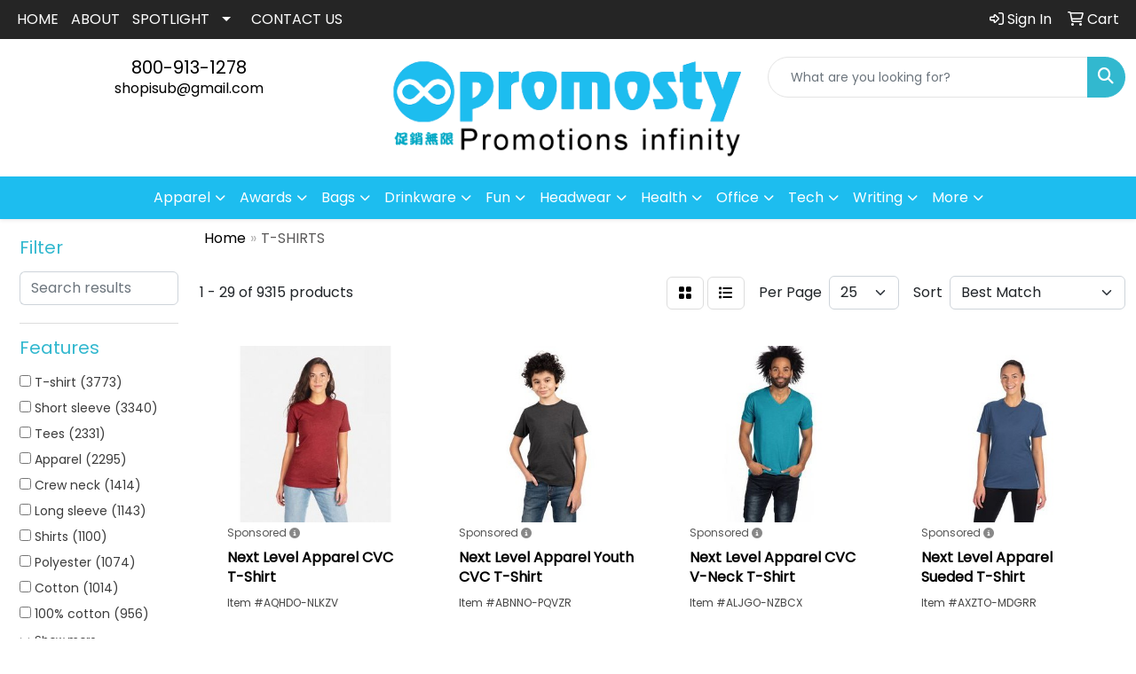

--- FILE ---
content_type: text/html
request_url: https://www.promosty.com/ws/ws.dll/StartSrch?UID=257721&WENavID=18806629
body_size: 14475
content:
<!DOCTYPE html>
<html lang="en"><head>
<meta charset="utf-8">
<meta http-equiv="X-UA-Compatible" content="IE=edge">
<meta name="viewport" content="width=device-width, initial-scale=1">
<!-- The above 3 meta tags *must* come first in the head; any other head content must come *after* these tags -->


<link href="/distsite/styles/8/css/bootstrap.min.css" rel="stylesheet" />
<link href="https://fonts.googleapis.com/css?family=Open+Sans:400,600|Oswald:400,600" rel="stylesheet">
<link href="/distsite/styles/8/css/owl.carousel.min.css" rel="stylesheet">
<link href="/distsite/styles/8/css/nouislider.css" rel="stylesheet">
<!--<link href="/distsite/styles/8/css/menu.css" rel="stylesheet"/>-->
<link href="/distsite/styles/8/css/flexslider.css" rel="stylesheet">
<link href="/distsite/styles/8/css/all.min.css" rel="stylesheet">
<link href="/distsite/styles/8/css/slick/slick.css" rel="stylesheet"/>
<link href="/distsite/styles/8/css/lightbox/lightbox.css" rel="stylesheet"  />
<link href="/distsite/styles/8/css/yamm.css" rel="stylesheet" />
<!-- Custom styles for this theme -->
<link href="/we/we.dll/StyleSheet?UN=257721&Type=WETheme&TS=C45379.5426851852" rel="stylesheet">
<!-- Custom styles for this theme -->
<link href="/we/we.dll/StyleSheet?UN=257721&Type=WETheme-PS&TS=C45379.5426851852" rel="stylesheet">


<!-- HTML5 shim and Respond.js for IE8 support of HTML5 elements and media queries -->
<!--[if lt IE 9]>
      <script src="https://oss.maxcdn.com/html5shiv/3.7.3/html5shiv.min.js"></script>
      <script src="https://oss.maxcdn.com/respond/1.4.2/respond.min.js"></script>
    <![endif]-->

</head>

<body style="background:#fff;">


  <!-- Slide-Out Menu -->
  <div id="filter-menu" class="filter-menu">
    <button id="close-menu" class="btn-close"></button>
    <div class="menu-content">
      
<aside class="filter-sidebar">



<div class="filter-section first">
	<h2>Filter</h2>
	 <div class="input-group mb-3">
	 <input type="text" style="border-right:0;" placeholder="Search results" class="form-control text-search-within-results" name="SearchWithinResults" value="" maxlength="100" onkeyup="HandleTextFilter(event);">
	  <label class="input-group-text" style="background-color:#fff;"><a  style="display:none;" href="javascript:void(0);" class="remove-filter" data-toggle="tooltip" title="Clear" onclick="ClearTextFilter();"><i class="far fa-times" aria-hidden="true"></i> <span class="fa-sr-only">x</span></a></label>
	</div>
</div>

<a href="javascript:void(0);" class="clear-filters"  style="display:none;" onclick="ClearDrillDown();">Clear all filters</a>

<div class="filter-section"  style="display:none;">
	<h2>Categories</h2>

	<div class="filter-list">

	 

		<!-- wrapper for more filters -->
        <div class="show-filter">

		</div><!-- showfilters -->

	</div>

		<a href="#" class="show-more"  style="display:none;" >Show more</a>
</div>


<div class="filter-section" >
	<h2>Features</h2>

		<div class="filter-list">

	  		<div class="checkbox"><label><input class="filtercheckbox" type="checkbox" name="2|T-shirt" ><span> T-shirt (3773)</span></label></div><div class="checkbox"><label><input class="filtercheckbox" type="checkbox" name="2|Short sleeve" ><span> Short sleeve (3340)</span></label></div><div class="checkbox"><label><input class="filtercheckbox" type="checkbox" name="2|Tees" ><span> Tees (2331)</span></label></div><div class="checkbox"><label><input class="filtercheckbox" type="checkbox" name="2|Apparel" ><span> Apparel (2295)</span></label></div><div class="checkbox"><label><input class="filtercheckbox" type="checkbox" name="2|Crew neck" ><span> Crew neck (1414)</span></label></div><div class="checkbox"><label><input class="filtercheckbox" type="checkbox" name="2|Long sleeve" ><span> Long sleeve (1143)</span></label></div><div class="checkbox"><label><input class="filtercheckbox" type="checkbox" name="2|Shirts" ><span> Shirts (1100)</span></label></div><div class="checkbox"><label><input class="filtercheckbox" type="checkbox" name="2|Polyester" ><span> Polyester (1074)</span></label></div><div class="checkbox"><label><input class="filtercheckbox" type="checkbox" name="2|Cotton" ><span> Cotton (1014)</span></label></div><div class="checkbox"><label><input class="filtercheckbox" type="checkbox" name="2|100% cotton" ><span> 100% cotton (956)</span></label></div><div class="show-filter"><div class="checkbox"><label><input class="filtercheckbox" type="checkbox" name="2|Attire" ><span> Attire (904)</span></label></div><div class="checkbox"><label><input class="filtercheckbox" type="checkbox" name="2|Blank" ><span> Blank (876)</span></label></div><div class="checkbox"><label><input class="filtercheckbox" type="checkbox" name="2|Unisex" ><span> Unisex (870)</span></label></div><div class="checkbox"><label><input class="filtercheckbox" type="checkbox" name="2|T shirts" ><span> T shirts (769)</span></label></div><div class="checkbox"><label><input class="filtercheckbox" type="checkbox" name="2|Breathable" ><span> Breathable (762)</span></label></div><div class="checkbox"><label><input class="filtercheckbox" type="checkbox" name="2|Adult" ><span> Adult (713)</span></label></div><div class="checkbox"><label><input class="filtercheckbox" type="checkbox" name="2|Clothing" ><span> Clothing (672)</span></label></div><div class="checkbox"><label><input class="filtercheckbox" type="checkbox" name="2|Moisture wicking" ><span> Moisture wicking (647)</span></label></div><div class="checkbox"><label><input class="filtercheckbox" type="checkbox" name="2|Men" ><span> Men (646)</span></label></div><div class="checkbox"><label><input class="filtercheckbox" type="checkbox" name="2|Color" ><span> Color (636)</span></label></div><div class="checkbox"><label><input class="filtercheckbox" type="checkbox" name="2|Clothes" ><span> Clothes (600)</span></label></div><div class="checkbox"><label><input class="filtercheckbox" type="checkbox" name="2|Custom" ><span> Custom (588)</span></label></div><div class="checkbox"><label><input class="filtercheckbox" type="checkbox" name="2|Sports" ><span> Sports (533)</span></label></div><div class="checkbox"><label><input class="filtercheckbox" type="checkbox" name="2|Lightweight" ><span> Lightweight (532)</span></label></div><div class="checkbox"><label><input class="filtercheckbox" type="checkbox" name="2|Tear away label" ><span> Tear away label (499)</span></label></div><div class="checkbox"><label><input class="filtercheckbox" type="checkbox" name="2|Performance" ><span> Performance (484)</span></label></div><div class="checkbox"><label><input class="filtercheckbox" type="checkbox" name="2|Conference" ><span> Conference (483)</span></label></div><div class="checkbox"><label><input class="filtercheckbox" type="checkbox" name="2|Women" ><span> Women (468)</span></label></div><div class="checkbox"><label><input class="filtercheckbox" type="checkbox" name="2|Jersey" ><span> Jersey (459)</span></label></div><div class="checkbox"><label><input class="filtercheckbox" type="checkbox" name="2|Large" ><span> Large (444)</span></label></div><div class="checkbox"><label><input class="filtercheckbox" type="checkbox" name="2|Soft" ><span> Soft (435)</span></label></div><div class="checkbox"><label><input class="filtercheckbox" type="checkbox" name="2|Casual" ><span> Casual (431)</span></label></div><div class="checkbox"><label><input class="filtercheckbox" type="checkbox" name="2|Medium" ><span> Medium (419)</span></label></div><div class="checkbox"><label><input class="filtercheckbox" type="checkbox" name="2|Round neck" ><span> Round neck (414)</span></label></div><div class="checkbox"><label><input class="filtercheckbox" type="checkbox" name="2|Crewneck" ><span> Crewneck (408)</span></label></div><div class="checkbox"><label><input class="filtercheckbox" type="checkbox" name="2|Garment" ><span> Garment (401)</span></label></div><div class="checkbox"><label><input class="filtercheckbox" type="checkbox" name="2|Top" ><span> Top (397)</span></label></div><div class="checkbox"><label><input class="filtercheckbox" type="checkbox" name="2|Small" ><span> Small (395)</span></label></div><div class="checkbox"><label><input class="filtercheckbox" type="checkbox" name="2|X-large" ><span> X-large (380)</span></label></div><div class="checkbox"><label><input class="filtercheckbox" type="checkbox" name="2|Business" ><span> Business (377)</span></label></div><div class="checkbox"><label><input class="filtercheckbox" type="checkbox" name="2|2xl" ><span> 2xl (374)</span></label></div><div class="checkbox"><label><input class="filtercheckbox" type="checkbox" name="2|Durable" ><span> Durable (356)</span></label></div><div class="checkbox"><label><input class="filtercheckbox" type="checkbox" name="2|Athletic" ><span> Athletic (334)</span></label></div><div class="checkbox"><label><input class="filtercheckbox" type="checkbox" name="2|Convention" ><span> Convention (329)</span></label></div><div class="checkbox"><label><input class="filtercheckbox" type="checkbox" name="2|Wearable" ><span> Wearable (324)</span></label></div><div class="checkbox"><label><input class="filtercheckbox" type="checkbox" name="2|100% polyester" ><span> 100% polyester (320)</span></label></div><div class="checkbox"><label><input class="filtercheckbox" type="checkbox" name="2|Businesses" ><span> Businesses (319)</span></label></div><div class="checkbox"><label><input class="filtercheckbox" type="checkbox" name="2|Comfortable" ><span> Comfortable (314)</span></label></div><div class="checkbox"><label><input class="filtercheckbox" type="checkbox" name="2|Sportswear" ><span> Sportswear (310)</span></label></div><div class="checkbox"><label><input class="filtercheckbox" type="checkbox" name="2|Activewear" ><span> Activewear (303)</span></label></div></div>

			<!-- wrapper for more filters -->
			<div class="show-filter">

			</div><!-- showfilters -->
 		</div>
		<a href="#" class="show-more"  >Show more</a>


</div>


<div class="filter-section" >
	<h2>Colors</h2>

		<div class="filter-list">

		  	<div class="checkbox"><label><input class="filtercheckbox" type="checkbox" name="1|Black" ><span> Black (4475)</span></label></div><div class="checkbox"><label><input class="filtercheckbox" type="checkbox" name="1|White" ><span> White (4456)</span></label></div><div class="checkbox"><label><input class="filtercheckbox" type="checkbox" name="1|Red" ><span> Red (2675)</span></label></div><div class="checkbox"><label><input class="filtercheckbox" type="checkbox" name="1|Navy blue" ><span> Navy blue (2052)</span></label></div><div class="checkbox"><label><input class="filtercheckbox" type="checkbox" name="1|Orange" ><span> Orange (1890)</span></label></div><div class="checkbox"><label><input class="filtercheckbox" type="checkbox" name="1|Various" ><span> Various (1663)</span></label></div><div class="checkbox"><label><input class="filtercheckbox" type="checkbox" name="1|Purple" ><span> Purple (1624)</span></label></div><div class="checkbox"><label><input class="filtercheckbox" type="checkbox" name="1|Royal blue" ><span> Royal blue (1451)</span></label></div><div class="checkbox"><label><input class="filtercheckbox" type="checkbox" name="1|Light blue" ><span> Light blue (1263)</span></label></div><div class="checkbox"><label><input class="filtercheckbox" type="checkbox" name="1|Yellow" ><span> Yellow (1148)</span></label></div><div class="show-filter"><div class="checkbox"><label><input class="filtercheckbox" type="checkbox" name="1|Gold" ><span> Gold (1055)</span></label></div><div class="checkbox"><label><input class="filtercheckbox" type="checkbox" name="1|Gray" ><span> Gray (1046)</span></label></div><div class="checkbox"><label><input class="filtercheckbox" type="checkbox" name="1|Blue" ><span> Blue (1000)</span></label></div><div class="checkbox"><label><input class="filtercheckbox" type="checkbox" name="1|Green" ><span> Green (959)</span></label></div><div class="checkbox"><label><input class="filtercheckbox" type="checkbox" name="1|Pink" ><span> Pink (932)</span></label></div><div class="checkbox"><label><input class="filtercheckbox" type="checkbox" name="1|Kelly green" ><span> Kelly green (884)</span></label></div><div class="checkbox"><label><input class="filtercheckbox" type="checkbox" name="1|Charcoal gray" ><span> Charcoal gray (832)</span></label></div><div class="checkbox"><label><input class="filtercheckbox" type="checkbox" name="1|Navy" ><span> Navy (810)</span></label></div><div class="checkbox"><label><input class="filtercheckbox" type="checkbox" name="1|Forest green" ><span> Forest green (784)</span></label></div><div class="checkbox"><label><input class="filtercheckbox" type="checkbox" name="1|Safety orange" ><span> Safety orange (668)</span></label></div><div class="checkbox"><label><input class="filtercheckbox" type="checkbox" name="1|Maroon red" ><span> Maroon red (652)</span></label></div><div class="checkbox"><label><input class="filtercheckbox" type="checkbox" name="1|Safety green" ><span> Safety green (634)</span></label></div><div class="checkbox"><label><input class="filtercheckbox" type="checkbox" name="1|Royal" ><span> Royal (628)</span></label></div><div class="checkbox"><label><input class="filtercheckbox" type="checkbox" name="1|Carolina blue" ><span> Carolina blue (608)</span></label></div><div class="checkbox"><label><input class="filtercheckbox" type="checkbox" name="1|Silver" ><span> Silver (591)</span></label></div><div class="checkbox"><label><input class="filtercheckbox" type="checkbox" name="1|Ash gray" ><span> Ash gray (561)</span></label></div><div class="checkbox"><label><input class="filtercheckbox" type="checkbox" name="1|Lime green" ><span> Lime green (540)</span></label></div><div class="checkbox"><label><input class="filtercheckbox" type="checkbox" name="1|Heather gray" ><span> Heather gray (513)</span></label></div><div class="checkbox"><label><input class="filtercheckbox" type="checkbox" name="1|Military green" ><span> Military green (512)</span></label></div><div class="checkbox"><label><input class="filtercheckbox" type="checkbox" name="1|Sport gray" ><span> Sport gray (507)</span></label></div><div class="checkbox"><label><input class="filtercheckbox" type="checkbox" name="1|Dark heather gray" ><span> Dark heather gray (487)</span></label></div><div class="checkbox"><label><input class="filtercheckbox" type="checkbox" name="1|Dark green" ><span> Dark green (462)</span></label></div><div class="checkbox"><label><input class="filtercheckbox" type="checkbox" name="1|Brown" ><span> Brown (423)</span></label></div><div class="checkbox"><label><input class="filtercheckbox" type="checkbox" name="1|Light pink" ><span> Light pink (405)</span></label></div><div class="checkbox"><label><input class="filtercheckbox" type="checkbox" name="1|Cardinal red" ><span> Cardinal red (404)</span></label></div><div class="checkbox"><label><input class="filtercheckbox" type="checkbox" name="1|Sand beige" ><span> Sand beige (388)</span></label></div><div class="checkbox"><label><input class="filtercheckbox" type="checkbox" name="1|Charcoal" ><span> Charcoal (378)</span></label></div><div class="checkbox"><label><input class="filtercheckbox" type="checkbox" name="1|Heather red" ><span> Heather red (373)</span></label></div><div class="checkbox"><label><input class="filtercheckbox" type="checkbox" name="1|Neon green" ><span> Neon green (358)</span></label></div><div class="checkbox"><label><input class="filtercheckbox" type="checkbox" name="1|Black heather" ><span> Black heather (353)</span></label></div><div class="checkbox"><label><input class="filtercheckbox" type="checkbox" name="1|Jet black" ><span> Jet black (339)</span></label></div><div class="checkbox"><label><input class="filtercheckbox" type="checkbox" name="1|Sapphire blue" ><span> Sapphire blue (326)</span></label></div><div class="checkbox"><label><input class="filtercheckbox" type="checkbox" name="1|Neon pink" ><span> Neon pink (315)</span></label></div><div class="checkbox"><label><input class="filtercheckbox" type="checkbox" name="1|Irish green" ><span> Irish green (310)</span></label></div><div class="checkbox"><label><input class="filtercheckbox" type="checkbox" name="1|Mint green" ><span> Mint green (301)</span></label></div><div class="checkbox"><label><input class="filtercheckbox" type="checkbox" name="1|Aquatic blue" ><span> Aquatic blue (298)</span></label></div><div class="checkbox"><label><input class="filtercheckbox" type="checkbox" name="1|Dark chocolate brown" ><span> Dark chocolate brown (294)</span></label></div><div class="checkbox"><label><input class="filtercheckbox" type="checkbox" name="1|Neon yellow" ><span> Neon yellow (286)</span></label></div><div class="checkbox"><label><input class="filtercheckbox" type="checkbox" name="1|Teal" ><span> Teal (286)</span></label></div><div class="checkbox"><label><input class="filtercheckbox" type="checkbox" name="1|Lime" ><span> Lime (275)</span></label></div></div>


			<!-- wrapper for more filters -->
			<div class="show-filter">

			</div><!-- showfilters -->

		  </div>

		<a href="#" class="show-more"  >Show more</a>
</div>


<div class="filter-section"  >
	<h2>Price Range</h2>
	<div class="filter-price-wrap">
		<div class="filter-price-inner">
			<div class="input-group">
				<span class="input-group-text input-group-text-white">$</span>
				<input type="text" class="form-control form-control-sm filter-min-prices" name="min-prices" value="" placeholder="Min" onkeyup="HandlePriceFilter(event);">
			</div>
			<div class="input-group">
				<span class="input-group-text input-group-text-white">$</span>
				<input type="text" class="form-control form-control-sm filter-max-prices" name="max-prices" value="" placeholder="Max" onkeyup="HandlePriceFilter(event);">
			</div>
		</div>
		<a href="javascript:void(0)" onclick="SetPriceFilter();" ><i class="fa-solid fa-chevron-right"></i></a>
	</div>
</div>

<div class="filter-section"   >
	<h2>Quantity</h2>
	<div class="filter-price-wrap mb-2">
		<input type="text" class="form-control form-control-sm filter-quantity" value="" placeholder="Qty" onkeyup="HandleQuantityFilter(event);">
		<a href="javascript:void(0)" onclick="SetQuantityFilter();"><i class="fa-solid fa-chevron-right"></i></a>
	</div>
</div>




	</aside>

    </div>
</div>




	<div class="container-fluid">
		<div class="row">

			<div class="col-md-3 col-lg-2">
        <div class="d-none d-md-block">
          <div id="desktop-filter">
            
<aside class="filter-sidebar">



<div class="filter-section first">
	<h2>Filter</h2>
	 <div class="input-group mb-3">
	 <input type="text" style="border-right:0;" placeholder="Search results" class="form-control text-search-within-results" name="SearchWithinResults" value="" maxlength="100" onkeyup="HandleTextFilter(event);">
	  <label class="input-group-text" style="background-color:#fff;"><a  style="display:none;" href="javascript:void(0);" class="remove-filter" data-toggle="tooltip" title="Clear" onclick="ClearTextFilter();"><i class="far fa-times" aria-hidden="true"></i> <span class="fa-sr-only">x</span></a></label>
	</div>
</div>

<a href="javascript:void(0);" class="clear-filters"  style="display:none;" onclick="ClearDrillDown();">Clear all filters</a>

<div class="filter-section"  style="display:none;">
	<h2>Categories</h2>

	<div class="filter-list">

	 

		<!-- wrapper for more filters -->
        <div class="show-filter">

		</div><!-- showfilters -->

	</div>

		<a href="#" class="show-more"  style="display:none;" >Show more</a>
</div>


<div class="filter-section" >
	<h2>Features</h2>

		<div class="filter-list">

	  		<div class="checkbox"><label><input class="filtercheckbox" type="checkbox" name="2|T-shirt" ><span> T-shirt (3773)</span></label></div><div class="checkbox"><label><input class="filtercheckbox" type="checkbox" name="2|Short sleeve" ><span> Short sleeve (3340)</span></label></div><div class="checkbox"><label><input class="filtercheckbox" type="checkbox" name="2|Tees" ><span> Tees (2331)</span></label></div><div class="checkbox"><label><input class="filtercheckbox" type="checkbox" name="2|Apparel" ><span> Apparel (2295)</span></label></div><div class="checkbox"><label><input class="filtercheckbox" type="checkbox" name="2|Crew neck" ><span> Crew neck (1414)</span></label></div><div class="checkbox"><label><input class="filtercheckbox" type="checkbox" name="2|Long sleeve" ><span> Long sleeve (1143)</span></label></div><div class="checkbox"><label><input class="filtercheckbox" type="checkbox" name="2|Shirts" ><span> Shirts (1100)</span></label></div><div class="checkbox"><label><input class="filtercheckbox" type="checkbox" name="2|Polyester" ><span> Polyester (1074)</span></label></div><div class="checkbox"><label><input class="filtercheckbox" type="checkbox" name="2|Cotton" ><span> Cotton (1014)</span></label></div><div class="checkbox"><label><input class="filtercheckbox" type="checkbox" name="2|100% cotton" ><span> 100% cotton (956)</span></label></div><div class="show-filter"><div class="checkbox"><label><input class="filtercheckbox" type="checkbox" name="2|Attire" ><span> Attire (904)</span></label></div><div class="checkbox"><label><input class="filtercheckbox" type="checkbox" name="2|Blank" ><span> Blank (876)</span></label></div><div class="checkbox"><label><input class="filtercheckbox" type="checkbox" name="2|Unisex" ><span> Unisex (870)</span></label></div><div class="checkbox"><label><input class="filtercheckbox" type="checkbox" name="2|T shirts" ><span> T shirts (769)</span></label></div><div class="checkbox"><label><input class="filtercheckbox" type="checkbox" name="2|Breathable" ><span> Breathable (762)</span></label></div><div class="checkbox"><label><input class="filtercheckbox" type="checkbox" name="2|Adult" ><span> Adult (713)</span></label></div><div class="checkbox"><label><input class="filtercheckbox" type="checkbox" name="2|Clothing" ><span> Clothing (672)</span></label></div><div class="checkbox"><label><input class="filtercheckbox" type="checkbox" name="2|Moisture wicking" ><span> Moisture wicking (647)</span></label></div><div class="checkbox"><label><input class="filtercheckbox" type="checkbox" name="2|Men" ><span> Men (646)</span></label></div><div class="checkbox"><label><input class="filtercheckbox" type="checkbox" name="2|Color" ><span> Color (636)</span></label></div><div class="checkbox"><label><input class="filtercheckbox" type="checkbox" name="2|Clothes" ><span> Clothes (600)</span></label></div><div class="checkbox"><label><input class="filtercheckbox" type="checkbox" name="2|Custom" ><span> Custom (588)</span></label></div><div class="checkbox"><label><input class="filtercheckbox" type="checkbox" name="2|Sports" ><span> Sports (533)</span></label></div><div class="checkbox"><label><input class="filtercheckbox" type="checkbox" name="2|Lightweight" ><span> Lightweight (532)</span></label></div><div class="checkbox"><label><input class="filtercheckbox" type="checkbox" name="2|Tear away label" ><span> Tear away label (499)</span></label></div><div class="checkbox"><label><input class="filtercheckbox" type="checkbox" name="2|Performance" ><span> Performance (484)</span></label></div><div class="checkbox"><label><input class="filtercheckbox" type="checkbox" name="2|Conference" ><span> Conference (483)</span></label></div><div class="checkbox"><label><input class="filtercheckbox" type="checkbox" name="2|Women" ><span> Women (468)</span></label></div><div class="checkbox"><label><input class="filtercheckbox" type="checkbox" name="2|Jersey" ><span> Jersey (459)</span></label></div><div class="checkbox"><label><input class="filtercheckbox" type="checkbox" name="2|Large" ><span> Large (444)</span></label></div><div class="checkbox"><label><input class="filtercheckbox" type="checkbox" name="2|Soft" ><span> Soft (435)</span></label></div><div class="checkbox"><label><input class="filtercheckbox" type="checkbox" name="2|Casual" ><span> Casual (431)</span></label></div><div class="checkbox"><label><input class="filtercheckbox" type="checkbox" name="2|Medium" ><span> Medium (419)</span></label></div><div class="checkbox"><label><input class="filtercheckbox" type="checkbox" name="2|Round neck" ><span> Round neck (414)</span></label></div><div class="checkbox"><label><input class="filtercheckbox" type="checkbox" name="2|Crewneck" ><span> Crewneck (408)</span></label></div><div class="checkbox"><label><input class="filtercheckbox" type="checkbox" name="2|Garment" ><span> Garment (401)</span></label></div><div class="checkbox"><label><input class="filtercheckbox" type="checkbox" name="2|Top" ><span> Top (397)</span></label></div><div class="checkbox"><label><input class="filtercheckbox" type="checkbox" name="2|Small" ><span> Small (395)</span></label></div><div class="checkbox"><label><input class="filtercheckbox" type="checkbox" name="2|X-large" ><span> X-large (380)</span></label></div><div class="checkbox"><label><input class="filtercheckbox" type="checkbox" name="2|Business" ><span> Business (377)</span></label></div><div class="checkbox"><label><input class="filtercheckbox" type="checkbox" name="2|2xl" ><span> 2xl (374)</span></label></div><div class="checkbox"><label><input class="filtercheckbox" type="checkbox" name="2|Durable" ><span> Durable (356)</span></label></div><div class="checkbox"><label><input class="filtercheckbox" type="checkbox" name="2|Athletic" ><span> Athletic (334)</span></label></div><div class="checkbox"><label><input class="filtercheckbox" type="checkbox" name="2|Convention" ><span> Convention (329)</span></label></div><div class="checkbox"><label><input class="filtercheckbox" type="checkbox" name="2|Wearable" ><span> Wearable (324)</span></label></div><div class="checkbox"><label><input class="filtercheckbox" type="checkbox" name="2|100% polyester" ><span> 100% polyester (320)</span></label></div><div class="checkbox"><label><input class="filtercheckbox" type="checkbox" name="2|Businesses" ><span> Businesses (319)</span></label></div><div class="checkbox"><label><input class="filtercheckbox" type="checkbox" name="2|Comfortable" ><span> Comfortable (314)</span></label></div><div class="checkbox"><label><input class="filtercheckbox" type="checkbox" name="2|Sportswear" ><span> Sportswear (310)</span></label></div><div class="checkbox"><label><input class="filtercheckbox" type="checkbox" name="2|Activewear" ><span> Activewear (303)</span></label></div></div>

			<!-- wrapper for more filters -->
			<div class="show-filter">

			</div><!-- showfilters -->
 		</div>
		<a href="#" class="show-more"  >Show more</a>


</div>


<div class="filter-section" >
	<h2>Colors</h2>

		<div class="filter-list">

		  	<div class="checkbox"><label><input class="filtercheckbox" type="checkbox" name="1|Black" ><span> Black (4475)</span></label></div><div class="checkbox"><label><input class="filtercheckbox" type="checkbox" name="1|White" ><span> White (4456)</span></label></div><div class="checkbox"><label><input class="filtercheckbox" type="checkbox" name="1|Red" ><span> Red (2675)</span></label></div><div class="checkbox"><label><input class="filtercheckbox" type="checkbox" name="1|Navy blue" ><span> Navy blue (2052)</span></label></div><div class="checkbox"><label><input class="filtercheckbox" type="checkbox" name="1|Orange" ><span> Orange (1890)</span></label></div><div class="checkbox"><label><input class="filtercheckbox" type="checkbox" name="1|Various" ><span> Various (1663)</span></label></div><div class="checkbox"><label><input class="filtercheckbox" type="checkbox" name="1|Purple" ><span> Purple (1624)</span></label></div><div class="checkbox"><label><input class="filtercheckbox" type="checkbox" name="1|Royal blue" ><span> Royal blue (1451)</span></label></div><div class="checkbox"><label><input class="filtercheckbox" type="checkbox" name="1|Light blue" ><span> Light blue (1263)</span></label></div><div class="checkbox"><label><input class="filtercheckbox" type="checkbox" name="1|Yellow" ><span> Yellow (1148)</span></label></div><div class="show-filter"><div class="checkbox"><label><input class="filtercheckbox" type="checkbox" name="1|Gold" ><span> Gold (1055)</span></label></div><div class="checkbox"><label><input class="filtercheckbox" type="checkbox" name="1|Gray" ><span> Gray (1046)</span></label></div><div class="checkbox"><label><input class="filtercheckbox" type="checkbox" name="1|Blue" ><span> Blue (1000)</span></label></div><div class="checkbox"><label><input class="filtercheckbox" type="checkbox" name="1|Green" ><span> Green (959)</span></label></div><div class="checkbox"><label><input class="filtercheckbox" type="checkbox" name="1|Pink" ><span> Pink (932)</span></label></div><div class="checkbox"><label><input class="filtercheckbox" type="checkbox" name="1|Kelly green" ><span> Kelly green (884)</span></label></div><div class="checkbox"><label><input class="filtercheckbox" type="checkbox" name="1|Charcoal gray" ><span> Charcoal gray (832)</span></label></div><div class="checkbox"><label><input class="filtercheckbox" type="checkbox" name="1|Navy" ><span> Navy (810)</span></label></div><div class="checkbox"><label><input class="filtercheckbox" type="checkbox" name="1|Forest green" ><span> Forest green (784)</span></label></div><div class="checkbox"><label><input class="filtercheckbox" type="checkbox" name="1|Safety orange" ><span> Safety orange (668)</span></label></div><div class="checkbox"><label><input class="filtercheckbox" type="checkbox" name="1|Maroon red" ><span> Maroon red (652)</span></label></div><div class="checkbox"><label><input class="filtercheckbox" type="checkbox" name="1|Safety green" ><span> Safety green (634)</span></label></div><div class="checkbox"><label><input class="filtercheckbox" type="checkbox" name="1|Royal" ><span> Royal (628)</span></label></div><div class="checkbox"><label><input class="filtercheckbox" type="checkbox" name="1|Carolina blue" ><span> Carolina blue (608)</span></label></div><div class="checkbox"><label><input class="filtercheckbox" type="checkbox" name="1|Silver" ><span> Silver (591)</span></label></div><div class="checkbox"><label><input class="filtercheckbox" type="checkbox" name="1|Ash gray" ><span> Ash gray (561)</span></label></div><div class="checkbox"><label><input class="filtercheckbox" type="checkbox" name="1|Lime green" ><span> Lime green (540)</span></label></div><div class="checkbox"><label><input class="filtercheckbox" type="checkbox" name="1|Heather gray" ><span> Heather gray (513)</span></label></div><div class="checkbox"><label><input class="filtercheckbox" type="checkbox" name="1|Military green" ><span> Military green (512)</span></label></div><div class="checkbox"><label><input class="filtercheckbox" type="checkbox" name="1|Sport gray" ><span> Sport gray (507)</span></label></div><div class="checkbox"><label><input class="filtercheckbox" type="checkbox" name="1|Dark heather gray" ><span> Dark heather gray (487)</span></label></div><div class="checkbox"><label><input class="filtercheckbox" type="checkbox" name="1|Dark green" ><span> Dark green (462)</span></label></div><div class="checkbox"><label><input class="filtercheckbox" type="checkbox" name="1|Brown" ><span> Brown (423)</span></label></div><div class="checkbox"><label><input class="filtercheckbox" type="checkbox" name="1|Light pink" ><span> Light pink (405)</span></label></div><div class="checkbox"><label><input class="filtercheckbox" type="checkbox" name="1|Cardinal red" ><span> Cardinal red (404)</span></label></div><div class="checkbox"><label><input class="filtercheckbox" type="checkbox" name="1|Sand beige" ><span> Sand beige (388)</span></label></div><div class="checkbox"><label><input class="filtercheckbox" type="checkbox" name="1|Charcoal" ><span> Charcoal (378)</span></label></div><div class="checkbox"><label><input class="filtercheckbox" type="checkbox" name="1|Heather red" ><span> Heather red (373)</span></label></div><div class="checkbox"><label><input class="filtercheckbox" type="checkbox" name="1|Neon green" ><span> Neon green (358)</span></label></div><div class="checkbox"><label><input class="filtercheckbox" type="checkbox" name="1|Black heather" ><span> Black heather (353)</span></label></div><div class="checkbox"><label><input class="filtercheckbox" type="checkbox" name="1|Jet black" ><span> Jet black (339)</span></label></div><div class="checkbox"><label><input class="filtercheckbox" type="checkbox" name="1|Sapphire blue" ><span> Sapphire blue (326)</span></label></div><div class="checkbox"><label><input class="filtercheckbox" type="checkbox" name="1|Neon pink" ><span> Neon pink (315)</span></label></div><div class="checkbox"><label><input class="filtercheckbox" type="checkbox" name="1|Irish green" ><span> Irish green (310)</span></label></div><div class="checkbox"><label><input class="filtercheckbox" type="checkbox" name="1|Mint green" ><span> Mint green (301)</span></label></div><div class="checkbox"><label><input class="filtercheckbox" type="checkbox" name="1|Aquatic blue" ><span> Aquatic blue (298)</span></label></div><div class="checkbox"><label><input class="filtercheckbox" type="checkbox" name="1|Dark chocolate brown" ><span> Dark chocolate brown (294)</span></label></div><div class="checkbox"><label><input class="filtercheckbox" type="checkbox" name="1|Neon yellow" ><span> Neon yellow (286)</span></label></div><div class="checkbox"><label><input class="filtercheckbox" type="checkbox" name="1|Teal" ><span> Teal (286)</span></label></div><div class="checkbox"><label><input class="filtercheckbox" type="checkbox" name="1|Lime" ><span> Lime (275)</span></label></div></div>


			<!-- wrapper for more filters -->
			<div class="show-filter">

			</div><!-- showfilters -->

		  </div>

		<a href="#" class="show-more"  >Show more</a>
</div>


<div class="filter-section"  >
	<h2>Price Range</h2>
	<div class="filter-price-wrap">
		<div class="filter-price-inner">
			<div class="input-group">
				<span class="input-group-text input-group-text-white">$</span>
				<input type="text" class="form-control form-control-sm filter-min-prices" name="min-prices" value="" placeholder="Min" onkeyup="HandlePriceFilter(event);">
			</div>
			<div class="input-group">
				<span class="input-group-text input-group-text-white">$</span>
				<input type="text" class="form-control form-control-sm filter-max-prices" name="max-prices" value="" placeholder="Max" onkeyup="HandlePriceFilter(event);">
			</div>
		</div>
		<a href="javascript:void(0)" onclick="SetPriceFilter();" ><i class="fa-solid fa-chevron-right"></i></a>
	</div>
</div>

<div class="filter-section"   >
	<h2>Quantity</h2>
	<div class="filter-price-wrap mb-2">
		<input type="text" class="form-control form-control-sm filter-quantity" value="" placeholder="Qty" onkeyup="HandleQuantityFilter(event);">
		<a href="javascript:void(0)" onclick="SetQuantityFilter();"><i class="fa-solid fa-chevron-right"></i></a>
	</div>
</div>




	</aside>

          </div>
        </div>
			</div>

			<div class="col-md-9 col-lg-10">
				

				<ol class="breadcrumb"  >
              		<li><a href="https://www.promosty.com" target="_top">Home</a></li>
             	 	<li class="active">T-SHIRTS</li>
            	</ol>




				<div id="product-list-controls">

				
						<div class="d-flex align-items-center justify-content-between">
							<div class="d-none d-md-block me-3">
								1 - 29 of  9315 <span class="d-none d-lg-inline">products</span>
							</div>
					  
						  <!-- Right Aligned Controls -->
						  <div class="product-controls-right d-flex align-items-center">
       
              <button id="show-filter-button" class="btn btn-control d-block d-md-none"><i class="fa-solid fa-filter" aria-hidden="true"></i></button>

							
							<span class="me-3">
								<a href="/ws/ws.dll/StartSrch?UID=257721&WENavID=18806629&View=T&ST=260118213923639103552642881" class="btn btn-control grid" title="Change to Grid View"><i class="fa-solid fa-grid-2" aria-hidden="true"></i>  <span class="fa-sr-only">Grid</span></a>
								<a href="/ws/ws.dll/StartSrch?UID=257721&WENavID=18806629&View=L&ST=260118213923639103552642881" class="btn btn-control" title="Change to List View"><i class="fa-solid fa-list"></i> <span class="fa-sr-only">List</span></a>
							</span>
							
					  
							<!-- Number of Items Per Page -->
							<div class="me-2 d-none d-lg-block">
								<label>Per Page</label>
							</div>
							<div class="me-3 d-none d-md-block">
								<select class="form-select notranslate" onchange="GoToNewURL(this);" aria-label="Items per page">
									<option value="/ws/ws.dll/StartSrch?UID=257721&WENavID=18806629&ST=260118213923639103552642881&PPP=10" >10</option><option value="/ws/ws.dll/StartSrch?UID=257721&WENavID=18806629&ST=260118213923639103552642881&PPP=25" selected>25</option><option value="/ws/ws.dll/StartSrch?UID=257721&WENavID=18806629&ST=260118213923639103552642881&PPP=50" >50</option><option value="/ws/ws.dll/StartSrch?UID=257721&WENavID=18806629&ST=260118213923639103552642881&PPP=100" >100</option><option value="/ws/ws.dll/StartSrch?UID=257721&WENavID=18806629&ST=260118213923639103552642881&PPP=250" >250</option>
								
								</select>
							</div>
					  
							<!-- Sort By -->
							<div class="d-none d-lg-block me-2">
								<label>Sort</label>
							</div>
							<div>
								<select class="form-select" onchange="GoToNewURL(this);">
									<option value="/ws/ws.dll/StartSrch?UID=257721&WENavID=18806629&Sort=0" selected>Best Match</option><option value="/ws/ws.dll/StartSrch?UID=257721&WENavID=18806629&Sort=3">Most Popular</option><option value="/ws/ws.dll/StartSrch?UID=257721&WENavID=18806629&Sort=1">Price (Low to High)</option><option value="/ws/ws.dll/StartSrch?UID=257721&WENavID=18806629&Sort=2">Price (High to Low)</option>
								 </select>
							</div>
						  </div>
						</div>

			  </div>

				<!-- Product Results List -->
				<ul class="thumbnail-list"><li>
 <a href="https://www.promosty.com/p/AQHDO-NLKZV/next-level-apparel-cvc-t-shirt" target="_parent" alt="Next Level Apparel CVC T-Shirt" data-adid="62456|6739847" onclick="PostAdStatToService(146739847,1);">
 <div class="pr-list-grid">
		<img class="img-responsive" src="/ws/ws.dll/QPic?SN=62456&P=146739847&I=0&PX=300" alt="Next Level Apparel CVC T-Shirt">
		<p class="pr-list-sponsored">Sponsored <span data-bs-toggle="tooltip" data-container="body" data-bs-placement="top" title="You're seeing this ad based on the product's relevance to your search query."><i class="fa fa-info-circle" aria-hidden="true"></i></span></p>
		<p class="pr-name">Next Level Apparel CVC T-Shirt</p>
		<div class="pr-meta-row">
			<div class="product-reviews"  style="display:none;">
				<div class="rating-stars">
				<i class="fa-solid fa-star-sharp" aria-hidden="true"></i><i class="fa-solid fa-star-sharp" aria-hidden="true"></i><i class="fa-solid fa-star-sharp" aria-hidden="true"></i><i class="fa-solid fa-star-sharp" aria-hidden="true"></i><i class="fa-solid fa-star-sharp" aria-hidden="true"></i>
				</div>
				<span class="rating-count">(0)</span>
			</div>
			
		</div>
		<p class="pr-number"  ><span class="notranslate">Item #AQHDO-NLKZV</span></p>
		<p class="pr-price"  ></p>
 </div>
 </a>
</li>
<li>
 <a href="https://www.promosty.com/p/ABNNO-PQVZR/next-level-apparel-youth-cvc-t-shirt" target="_parent" alt="Next Level Apparel Youth CVC T-Shirt" data-adid="62456|6739823" onclick="PostAdStatToService(586739823,1);">
 <div class="pr-list-grid">
		<img class="img-responsive" src="/ws/ws.dll/QPic?SN=62456&P=586739823&I=0&PX=300" alt="Next Level Apparel Youth CVC T-Shirt">
		<p class="pr-list-sponsored">Sponsored <span data-bs-toggle="tooltip" data-container="body" data-bs-placement="top" title="You're seeing this ad based on the product's relevance to your search query."><i class="fa fa-info-circle" aria-hidden="true"></i></span></p>
		<p class="pr-name">Next Level Apparel Youth CVC T-Shirt</p>
		<div class="pr-meta-row">
			<div class="product-reviews"  style="display:none;">
				<div class="rating-stars">
				<i class="fa-solid fa-star-sharp" aria-hidden="true"></i><i class="fa-solid fa-star-sharp" aria-hidden="true"></i><i class="fa-solid fa-star-sharp" aria-hidden="true"></i><i class="fa-solid fa-star-sharp" aria-hidden="true"></i><i class="fa-solid fa-star-sharp" aria-hidden="true"></i>
				</div>
				<span class="rating-count">(0)</span>
			</div>
			
		</div>
		<p class="pr-number"  ><span class="notranslate">Item #ABNNO-PQVZR</span></p>
		<p class="pr-price"  ></p>
 </div>
 </a>
</li>
<li>
 <a href="https://www.promosty.com/p/ALJGO-NZBCX/next-level-apparel-cvc-v-neck-t-shirt" target="_parent" alt="Next Level Apparel CVC V-Neck T-Shirt" data-adid="62456|6739849" onclick="PostAdStatToService(946739849,1);">
 <div class="pr-list-grid">
		<img class="img-responsive" src="/ws/ws.dll/QPic?SN=62456&P=946739849&I=0&PX=300" alt="Next Level Apparel CVC V-Neck T-Shirt">
		<p class="pr-list-sponsored">Sponsored <span data-bs-toggle="tooltip" data-container="body" data-bs-placement="top" title="You're seeing this ad based on the product's relevance to your search query."><i class="fa fa-info-circle" aria-hidden="true"></i></span></p>
		<p class="pr-name">Next Level Apparel CVC V-Neck T-Shirt</p>
		<div class="pr-meta-row">
			<div class="product-reviews"  style="display:none;">
				<div class="rating-stars">
				<i class="fa-solid fa-star-sharp" aria-hidden="true"></i><i class="fa-solid fa-star-sharp" aria-hidden="true"></i><i class="fa-solid fa-star-sharp" aria-hidden="true"></i><i class="fa-solid fa-star-sharp" aria-hidden="true"></i><i class="fa-solid fa-star-sharp" aria-hidden="true"></i>
				</div>
				<span class="rating-count">(0)</span>
			</div>
			
		</div>
		<p class="pr-number"  ><span class="notranslate">Item #ALJGO-NZBCX</span></p>
		<p class="pr-price"  ></p>
 </div>
 </a>
</li>
<li>
 <a href="https://www.promosty.com/p/AXZTO-MDGRR/next-level-apparel-sueded-t-shirt" target="_parent" alt="Next Level Apparel Sueded T-Shirt" data-adid="62456|6739853" onclick="PostAdStatToService(576739853,1);">
 <div class="pr-list-grid">
		<img class="img-responsive" src="/ws/ws.dll/QPic?SN=62456&P=576739853&I=0&PX=300" alt="Next Level Apparel Sueded T-Shirt">
		<p class="pr-list-sponsored">Sponsored <span data-bs-toggle="tooltip" data-container="body" data-bs-placement="top" title="You're seeing this ad based on the product's relevance to your search query."><i class="fa fa-info-circle" aria-hidden="true"></i></span></p>
		<p class="pr-name">Next Level Apparel Sueded T-Shirt</p>
		<div class="pr-meta-row">
			<div class="product-reviews"  style="display:none;">
				<div class="rating-stars">
				<i class="fa-solid fa-star-sharp" aria-hidden="true"></i><i class="fa-solid fa-star-sharp" aria-hidden="true"></i><i class="fa-solid fa-star-sharp" aria-hidden="true"></i><i class="fa-solid fa-star-sharp" aria-hidden="true"></i><i class="fa-solid fa-star-sharp" aria-hidden="true"></i>
				</div>
				<span class="rating-count">(0)</span>
			</div>
			
		</div>
		<p class="pr-number"  ><span class="notranslate">Item #AXZTO-MDGRR</span></p>
		<p class="pr-price"  ></p>
 </div>
 </a>
</li>
<a name="4" href="#" alt="Item 4"></a>
<li>
 <a href="https://www.promosty.com/p/JNRJI-NQQRW/gildan-6.1-oz-100-preshrunk-cotton-t-shirt-w-custom-imprint" target="_parent" alt="Gildan 6.1 oz 100% Preshrunk Cotton T-shirt w/ Custom Imprint">
 <div class="pr-list-grid">
		<img class="img-responsive" src="/ws/ws.dll/QPic?SN=69609&P=586490248&I=0&PX=300" alt="Gildan 6.1 oz 100% Preshrunk Cotton T-shirt w/ Custom Imprint">
		<p class="pr-name">Gildan 6.1 oz 100% Preshrunk Cotton T-shirt w/ Custom Imprint</p>
		<div class="pr-meta-row">
			<div class="product-reviews"  style="display:none;">
				<div class="rating-stars">
				<i class="fa-solid fa-star-sharp active" aria-hidden="true"></i><i class="fa-solid fa-star-sharp active" aria-hidden="true"></i><i class="fa-solid fa-star-sharp active" aria-hidden="true"></i><i class="fa-solid fa-star-sharp active" aria-hidden="true"></i><i class="fa-solid fa-star-sharp active" aria-hidden="true"></i>
				</div>
				<span class="rating-count">(1)</span>
			</div>
			
		</div>
		<p class="pr-number"  ><span class="notranslate">Item #JNRJI-NQQRW</span></p>
		<p class="pr-price"  ><span class="notranslate">$14.72</span> - <span class="notranslate">$19.05</span></p>
 </div>
 </a>
</li>
<a name="5" href="#" alt="Item 5"></a>
<li>
 <a href="https://www.promosty.com/p/JNPYI-QVBYV/bella-canvas-unisex-half-sleeve-t-shirt" target="_parent" alt="Bella Canvas Unisex Half Sleeve T-Shirt">
 <div class="pr-list-grid">
		<img class="img-responsive" src="/ws/ws.dll/QPic?SN=69609&P=106140217&I=0&PX=300" alt="Bella Canvas Unisex Half Sleeve T-Shirt">
		<p class="pr-name">Bella Canvas Unisex Half Sleeve T-Shirt</p>
		<div class="pr-meta-row">
			<div class="product-reviews"  style="display:none;">
				<div class="rating-stars">
				<i class="fa-solid fa-star-sharp active" aria-hidden="true"></i><i class="fa-solid fa-star-sharp active" aria-hidden="true"></i><i class="fa-solid fa-star-sharp active" aria-hidden="true"></i><i class="fa-solid fa-star-sharp active" aria-hidden="true"></i><i class="fa-solid fa-star-sharp active" aria-hidden="true"></i>
				</div>
				<span class="rating-count">(1)</span>
			</div>
			
		</div>
		<p class="pr-number"  ><span class="notranslate">Item #JNPYI-QVBYV</span></p>
		<p class="pr-price"  ><span class="notranslate">$12.85</span> - <span class="notranslate">$18.77</span></p>
 </div>
 </a>
</li>
<a name="6" href="#" alt="Item 6"></a>
<li>
 <a href="https://www.promosty.com/p/IBFLH-OGFJV/gildan-dryblend-50-cotton50-poly-t-shirt." target="_parent" alt="Gildan® DryBlend® 50 Cotton/50 Poly T-Shirt.">
 <div class="pr-list-grid">
		<img class="img-responsive" src="/ws/ws.dll/QPic?SN=50042&P=195161137&I=0&PX=300" alt="Gildan® DryBlend® 50 Cotton/50 Poly T-Shirt.">
		<p class="pr-name">Gildan® DryBlend® 50 Cotton/50 Poly T-Shirt.</p>
		<div class="pr-meta-row">
			<div class="product-reviews"  style="display:none;">
				<div class="rating-stars">
				<i class="fa-solid fa-star-sharp active" aria-hidden="true"></i><i class="fa-solid fa-star-sharp active" aria-hidden="true"></i><i class="fa-solid fa-star-sharp active" aria-hidden="true"></i><i class="fa-solid fa-star-sharp" aria-hidden="true"></i><i class="fa-solid fa-star-sharp" aria-hidden="true"></i>
				</div>
				<span class="rating-count">(2)</span>
			</div>
			
		</div>
		<p class="pr-number"  ><span class="notranslate">Item #IBFLH-OGFJV</span></p>
		<p class="pr-price"  ><span class="notranslate">$6.20</span> - <span class="notranslate">$8.20</span></p>
 </div>
 </a>
</li>
<a name="7" href="#" alt="Item 7"></a>
<li>
 <a href="https://www.promosty.com/p/JPWFL-LKTJQ/gildan-ultra-cotton-100-us-cotton-t-shirt." target="_parent" alt="Gildan® - Ultra Cotton® 100% US Cotton T-Shirt.">
 <div class="pr-list-grid">
		<img class="img-responsive" src="/ws/ws.dll/QPic?SN=50042&P=722090562&I=0&PX=300" alt="Gildan® - Ultra Cotton® 100% US Cotton T-Shirt.">
		<p class="pr-name">Gildan® - Ultra Cotton® 100% US Cotton T-Shirt.</p>
		<div class="pr-meta-row">
			<div class="product-reviews"  style="display:none;">
				<div class="rating-stars">
				<i class="fa-solid fa-star-sharp active" aria-hidden="true"></i><i class="fa-solid fa-star-sharp active" aria-hidden="true"></i><i class="fa-solid fa-star-sharp active" aria-hidden="true"></i><i class="fa-solid fa-star-sharp active" aria-hidden="true"></i><i class="fa-solid fa-star-sharp" aria-hidden="true"></i>
				</div>
				<span class="rating-count">(1)</span>
			</div>
			
		</div>
		<p class="pr-number"  ><span class="notranslate">Item #JPWFL-LKTJQ</span></p>
		<p class="pr-price"  ><span class="notranslate">$6.24</span> - <span class="notranslate">$8.24</span></p>
 </div>
 </a>
</li>
<a name="8" href="#" alt="Item 8"></a>
<li>
 <a href="https://www.promosty.com/p/GLPBH-MDLKP/gildan-adult-softstyle-t-shirts" target="_parent" alt="Gildan Adult Softstyle T-Shirts">
 <div class="pr-list-grid">
		<img class="img-responsive" src="/ws/ws.dll/QPic?SN=67337&P=127853151&I=0&PX=300" alt="Gildan Adult Softstyle T-Shirts">
		<p class="pr-name">Gildan Adult Softstyle T-Shirts</p>
		<div class="pr-meta-row">
			<div class="product-reviews"  style="display:none;">
				<div class="rating-stars">
				<i class="fa-solid fa-star-sharp" aria-hidden="true"></i><i class="fa-solid fa-star-sharp" aria-hidden="true"></i><i class="fa-solid fa-star-sharp" aria-hidden="true"></i><i class="fa-solid fa-star-sharp" aria-hidden="true"></i><i class="fa-solid fa-star-sharp" aria-hidden="true"></i>
				</div>
				<span class="rating-count">(0)</span>
			</div>
			
		</div>
		<p class="pr-number"  ><span class="notranslate">Item #GLPBH-MDLKP</span></p>
		<p class="pr-price"  ><span class="notranslate">$6.89</span> - <span class="notranslate">$15.69</span></p>
 </div>
 </a>
</li>
<a name="9" href="#" alt="Item 9"></a>
<li>
 <a href="https://www.promosty.com/p/AGLDG-OQYFT/unisex-170-gsm-sunproof-spf-50-fishing-long-sleeve-t-shirt-with-hoodie" target="_parent" alt="Unisex 170 GSM Sunproof SPF 50+ Fishing Long Sleeve T Shirt With Hoodie">
 <div class="pr-list-grid">
		<img class="img-responsive" src="/ws/ws.dll/QPic?SN=69609&P=786679035&I=0&PX=300" alt="Unisex 170 GSM Sunproof SPF 50+ Fishing Long Sleeve T Shirt With Hoodie">
		<p class="pr-name">Unisex 170 GSM Sunproof SPF 50+ Fishing Long Sleeve T Shirt With Hoodie</p>
		<div class="pr-meta-row">
			<div class="product-reviews"  style="display:none;">
				<div class="rating-stars">
				<i class="fa-solid fa-star-sharp active" aria-hidden="true"></i><i class="fa-solid fa-star-sharp active" aria-hidden="true"></i><i class="fa-solid fa-star-sharp active" aria-hidden="true"></i><i class="fa-solid fa-star-sharp active" aria-hidden="true"></i><i class="fa-solid fa-star-sharp active" aria-hidden="true"></i>
				</div>
				<span class="rating-count">(1)</span>
			</div>
			
		</div>
		<p class="pr-number"  ><span class="notranslate">Item #AGLDG-OQYFT</span></p>
		<p class="pr-price"  ><span class="notranslate">$30.99</span> - <span class="notranslate">$36.17</span></p>
 </div>
 </a>
</li>
<a name="10" href="#" alt="Item 10"></a>
<li>
 <a href="https://www.promosty.com/p/FQXWG-KMNDU/nike-dri-fit-vertical-mesh-polo-w-screen-print-4.4-oz." target="_parent" alt="Nike Dri-FIT Vertical Mesh Polo w/ Screen Print 4.4 oz.">
 <div class="pr-list-grid">
		<img class="img-responsive" src="/ws/ws.dll/QPic?SN=69609&P=946944076&I=0&PX=300" alt="Nike Dri-FIT Vertical Mesh Polo w/ Screen Print 4.4 oz.">
		<p class="pr-name">Nike Dri-FIT Vertical Mesh Polo w/ Screen Print 4.4 oz.</p>
		<div class="pr-meta-row">
			<div class="product-reviews"  style="display:none;">
				<div class="rating-stars">
				<i class="fa-solid fa-star-sharp active" aria-hidden="true"></i><i class="fa-solid fa-star-sharp active" aria-hidden="true"></i><i class="fa-solid fa-star-sharp active" aria-hidden="true"></i><i class="fa-solid fa-star-sharp active" aria-hidden="true"></i><i class="fa-solid fa-star-sharp active" aria-hidden="true"></i>
				</div>
				<span class="rating-count">(1)</span>
			</div>
			
		</div>
		<p class="pr-number"  ><span class="notranslate">Item #FQXWG-KMNDU</span></p>
		<p class="pr-price"  ><span class="notranslate">$53.98</span> - <span class="notranslate">$66.57</span></p>
 </div>
 </a>
</li>
<a name="11" href="#" alt="Item 11"></a>
<li>
 <a href="https://www.promosty.com/p/JSRDN-PGYJV/custom-full-button-baseball-jersey-full-color-dye-sublimated" target="_parent" alt="Custom Full-Button Baseball Jersey (Full Color Dye Sublimated)">
 <div class="pr-list-grid">
		<img class="img-responsive" src="/ws/ws.dll/QPic?SN=68786&P=546850727&I=0&PX=300" alt="Custom Full-Button Baseball Jersey (Full Color Dye Sublimated)">
		<p class="pr-name">Custom Full-Button Baseball Jersey (Full Color Dye Sublimated)</p>
		<div class="pr-meta-row">
			<div class="product-reviews"  style="display:none;">
				<div class="rating-stars">
				<i class="fa-solid fa-star-sharp active" aria-hidden="true"></i><i class="fa-solid fa-star-sharp active" aria-hidden="true"></i><i class="fa-solid fa-star-sharp active" aria-hidden="true"></i><i class="fa-solid fa-star-sharp active" aria-hidden="true"></i><i class="fa-solid fa-star-sharp active" aria-hidden="true"></i>
				</div>
				<span class="rating-count">(4)</span>
			</div>
			
		</div>
		<p class="pr-number"  ><span class="notranslate">Item #JSRDN-PGYJV</span></p>
		<p class="pr-price"  ><span class="notranslate">$12.68</span> - <span class="notranslate">$16.15</span></p>
 </div>
 </a>
</li>
<a name="12" href="#" alt="Item 12"></a>
<li>
 <a href="https://www.promosty.com/p/FGLVJ-OVZRS/unisex-160-gsm-brushed-milk-silk-sublimation-short-sleeve-t-shirt" target="_parent" alt="Unisex 160 GSM Brushed Milk Silk Sublimation Short Sleeve T-Shirt">
 <div class="pr-list-grid">
		<img class="img-responsive" src="/ws/ws.dll/QPic?SN=69609&P=336644334&I=0&PX=300" alt="Unisex 160 GSM Brushed Milk Silk Sublimation Short Sleeve T-Shirt">
		<p class="pr-name">Unisex 160 GSM Brushed Milk Silk Sublimation Short Sleeve T-Shirt</p>
		<div class="pr-meta-row">
			<div class="product-reviews"  style="display:none;">
				<div class="rating-stars">
				<i class="fa-solid fa-star-sharp active" aria-hidden="true"></i><i class="fa-solid fa-star-sharp active" aria-hidden="true"></i><i class="fa-solid fa-star-sharp active" aria-hidden="true"></i><i class="fa-solid fa-star-sharp active" aria-hidden="true"></i><i class="fa-solid fa-star-sharp active" aria-hidden="true"></i>
				</div>
				<span class="rating-count">(1)</span>
			</div>
			
		</div>
		<p class="pr-number"  ><span class="notranslate">Item #FGLVJ-OVZRS</span></p>
		<p class="pr-price"  ><span class="notranslate">$11.33</span> - <span class="notranslate">$16.70</span></p>
 </div>
 </a>
</li>
<a name="13" href="#" alt="Item 13"></a>
<li>
 <a href="https://www.promosty.com/p/HSQGH-MCJXX/unisex-170-gsm-sunproof-spf-50-sublimation-long-sleeve-fishing-t-shirt" target="_parent" alt="Unisex 170 GSM Sunproof SPF 50+ Sublimation Long Sleeve Fishing T Shirt">
 <div class="pr-list-grid">
		<img class="img-responsive" src="/ws/ws.dll/QPic?SN=69609&P=136682159&I=0&PX=300" alt="Unisex 170 GSM Sunproof SPF 50+ Sublimation Long Sleeve Fishing T Shirt">
		<p class="pr-name">Unisex 170 GSM Sunproof SPF 50+ Sublimation Long Sleeve Fishing T Shirt</p>
		<div class="pr-meta-row">
			<div class="product-reviews"  style="display:none;">
				<div class="rating-stars">
				<i class="fa-solid fa-star-sharp active" aria-hidden="true"></i><i class="fa-solid fa-star-sharp active" aria-hidden="true"></i><i class="fa-solid fa-star-sharp active" aria-hidden="true"></i><i class="fa-solid fa-star-sharp active" aria-hidden="true"></i><i class="fa-solid fa-star-sharp active" aria-hidden="true"></i>
				</div>
				<span class="rating-count">(1)</span>
			</div>
			
		</div>
		<p class="pr-number"  ><span class="notranslate">Item #HSQGH-MCJXX</span></p>
		<p class="pr-price"  ><span class="notranslate">$21.87</span> - <span class="notranslate">$26.84</span></p>
 </div>
 </a>
</li>
<a name="14" href="#" alt="Item 14"></a>
<li>
 <a href="https://www.promosty.com/p/ESPFK-RSGVQ/unisex-75d-pique-sublimation-full-color-polo-shirt" target="_parent" alt="Unisex 75D Pique Sublimation Full Color Polo Shirt">
 <div class="pr-list-grid">
		<img class="img-responsive" src="/ws/ws.dll/QPic?SN=69609&P=516485402&I=0&PX=300" alt="Unisex 75D Pique Sublimation Full Color Polo Shirt">
		<p class="pr-name">Unisex 75D Pique Sublimation Full Color Polo Shirt</p>
		<div class="pr-meta-row">
			<div class="product-reviews"  style="display:none;">
				<div class="rating-stars">
				<i class="fa-solid fa-star-sharp active" aria-hidden="true"></i><i class="fa-solid fa-star-sharp active" aria-hidden="true"></i><i class="fa-solid fa-star-sharp active" aria-hidden="true"></i><i class="fa-solid fa-star-sharp active" aria-hidden="true"></i><i class="fa-solid fa-star-sharp active" aria-hidden="true"></i>
				</div>
				<span class="rating-count">(1)</span>
			</div>
			
		</div>
		<p class="pr-number"  ><span class="notranslate">Item #ESPFK-RSGVQ</span></p>
		<p class="pr-price"  ><span class="notranslate">$15.50</span> - <span class="notranslate">$22.64</span></p>
 </div>
 </a>
</li>
<a name="15" href="#" alt="Item 15"></a>
<li>
 <a href="https://www.promosty.com/p/DCBMP-PHBDU/mens-performance-crew-neck-t-shirt-with-set-in-sleeves" target="_parent" alt="Men's Performance Crew Neck T-Shirt with Set-In Sleeves">
 <div class="pr-list-grid">
		<img class="img-responsive" src="/ws/ws.dll/QPic?SN=69609&P=508476926&I=0&PX=300" alt="Men's Performance Crew Neck T-Shirt with Set-In Sleeves">
		<p class="pr-name">Men's Performance Crew Neck T-Shirt with Set-In Sleeves</p>
		<div class="pr-meta-row">
			<div class="product-reviews"  style="display:none;">
				<div class="rating-stars">
				<i class="fa-solid fa-star-sharp" aria-hidden="true"></i><i class="fa-solid fa-star-sharp" aria-hidden="true"></i><i class="fa-solid fa-star-sharp" aria-hidden="true"></i><i class="fa-solid fa-star-sharp" aria-hidden="true"></i><i class="fa-solid fa-star-sharp" aria-hidden="true"></i>
				</div>
				<span class="rating-count">(0)</span>
			</div>
			
		</div>
		<p class="pr-number"  ><span class="notranslate">Item #DCBMP-PHBDU</span></p>
		<p class="pr-price"  ><span class="notranslate">$9.25</span> - <span class="notranslate">$11.17</span></p>
 </div>
 </a>
</li>
<a name="16" href="#" alt="Item 16"></a>
<li>
 <a href="https://www.promosty.com/p/FJVHJ-JGVCS/unisex-160-gsm-birdseye-mesh-performance-sublimation-short-sleeve-t-shirt" target="_parent" alt="Unisex 160 GSM Birdseye Mesh Performance Sublimation Short Sleeve T-Shirt">
 <div class="pr-list-grid">
		<img class="img-responsive" src="/ws/ws.dll/QPic?SN=69609&P=546824384&I=0&PX=300" alt="Unisex 160 GSM Birdseye Mesh Performance Sublimation Short Sleeve T-Shirt">
		<p class="pr-name">Unisex 160 GSM Birdseye Mesh Performance Sublimation Short Sleeve T-Shirt</p>
		<div class="pr-meta-row">
			<div class="product-reviews"  style="display:none;">
				<div class="rating-stars">
				<i class="fa-solid fa-star-sharp active" aria-hidden="true"></i><i class="fa-solid fa-star-sharp active" aria-hidden="true"></i><i class="fa-solid fa-star-sharp active" aria-hidden="true"></i><i class="fa-solid fa-star-sharp active" aria-hidden="true"></i><i class="fa-solid fa-star-sharp active" aria-hidden="true"></i>
				</div>
				<span class="rating-count">(1)</span>
			</div>
			
		</div>
		<p class="pr-number"  ><span class="notranslate">Item #FJVHJ-JGVCS</span></p>
		<p class="pr-price"  ><span class="notranslate">$11.33</span> - <span class="notranslate">$16.70</span></p>
 </div>
 </a>
</li>
<a name="17" href="#" alt="Item 17"></a>
<li>
 <a href="https://www.promosty.com/p/BJVWP-PLFLO/gildan-womens-ultra-cotton-100-us-cotton-t-shirt." target="_parent" alt="Gildan® Women's Ultra Cotton® 100% US Cotton T-Shirt.">
 <div class="pr-list-grid">
		<img class="img-responsive" src="/ws/ws.dll/QPic?SN=50042&P=156798920&I=0&PX=300" alt="Gildan® Women's Ultra Cotton® 100% US Cotton T-Shirt.">
		<p class="pr-name">Gildan® Women's Ultra Cotton® 100% US Cotton T-Shirt.</p>
		<div class="pr-meta-row">
			<div class="product-reviews"  style="display:none;">
				<div class="rating-stars">
				<i class="fa-solid fa-star-sharp" aria-hidden="true"></i><i class="fa-solid fa-star-sharp" aria-hidden="true"></i><i class="fa-solid fa-star-sharp" aria-hidden="true"></i><i class="fa-solid fa-star-sharp" aria-hidden="true"></i><i class="fa-solid fa-star-sharp" aria-hidden="true"></i>
				</div>
				<span class="rating-count">(0)</span>
			</div>
			
		</div>
		<p class="pr-number"  ><span class="notranslate">Item #BJVWP-PLFLO</span></p>
		<p class="pr-price"  ><span class="notranslate">$5.80</span></p>
 </div>
 </a>
</li>
<a name="18" href="#" alt="Item 18"></a>
<li>
 <a href="https://www.promosty.com/p/ETBXL-NZLKX/gildan-dryblend-t-shirts" target="_parent" alt="Gildan DryBlend T-shirts">
 <div class="pr-list-grid">
		<img class="img-responsive" src="/ws/ws.dll/QPic?SN=67337&P=757875549&I=0&PX=300" alt="Gildan DryBlend T-shirts">
		<p class="pr-name">Gildan DryBlend T-shirts</p>
		<div class="pr-meta-row">
			<div class="product-reviews"  style="display:none;">
				<div class="rating-stars">
				<i class="fa-solid fa-star-sharp" aria-hidden="true"></i><i class="fa-solid fa-star-sharp" aria-hidden="true"></i><i class="fa-solid fa-star-sharp" aria-hidden="true"></i><i class="fa-solid fa-star-sharp" aria-hidden="true"></i><i class="fa-solid fa-star-sharp" aria-hidden="true"></i>
				</div>
				<span class="rating-count">(0)</span>
			</div>
			
		</div>
		<p class="pr-number"  ><span class="notranslate">Item #ETBXL-NZLKX</span></p>
		<p class="pr-price"  ><span class="notranslate">$5.89</span> - <span class="notranslate">$13.25</span></p>
 </div>
 </a>
</li>
<a name="19" href="#" alt="Item 19"></a>
<li>
 <a href="https://www.promosty.com/p/JXTNI-OWGFT/gildan-5.3-oz-100-preshrunk-cotton-t-shirt-w-custom-imprint" target="_parent" alt="Gildan 5.3 oz 100% Preshrunk Cotton T-shirt w/ Custom Imprint">
 <div class="pr-list-grid">
		<img class="img-responsive" src="/ws/ws.dll/QPic?SN=69609&P=356490235&I=0&PX=300" alt="Gildan 5.3 oz 100% Preshrunk Cotton T-shirt w/ Custom Imprint">
		<p class="pr-name">Gildan 5.3 oz 100% Preshrunk Cotton T-shirt w/ Custom Imprint</p>
		<div class="pr-meta-row">
			<div class="product-reviews"  style="display:none;">
				<div class="rating-stars">
				<i class="fa-solid fa-star-sharp active" aria-hidden="true"></i><i class="fa-solid fa-star-sharp active" aria-hidden="true"></i><i class="fa-solid fa-star-sharp active" aria-hidden="true"></i><i class="fa-solid fa-star-sharp active" aria-hidden="true"></i><i class="fa-solid fa-star-sharp active" aria-hidden="true"></i>
				</div>
				<span class="rating-count">(1)</span>
			</div>
			
		</div>
		<p class="pr-number"  ><span class="notranslate">Item #JXTNI-OWGFT</span></p>
		<p class="pr-price"  ><span class="notranslate">$7.98</span> - <span class="notranslate">$11.52</span></p>
 </div>
 </a>
</li>
<a name="20" href="#" alt="Item 20"></a>
<li>
 <a href="https://www.promosty.com/p/HWBVM-MWVDQ/unisex-custom-full-color-dye-sublimation-short-sleeve-t-shirt" target="_parent" alt="Unisex Custom Full Color Dye Sublimation Short Sleeve T-shirt">
 <div class="pr-list-grid">
		<img class="img-responsive" src="/ws/ws.dll/QPic?SN=68786&P=306532652&I=0&PX=300" alt="Unisex Custom Full Color Dye Sublimation Short Sleeve T-shirt">
		<p class="pr-name">Unisex Custom Full Color Dye Sublimation Short Sleeve T-shirt</p>
		<div class="pr-meta-row">
			<div class="product-reviews"  style="display:none;">
				<div class="rating-stars">
				<i class="fa-solid fa-star-sharp active" aria-hidden="true"></i><i class="fa-solid fa-star-sharp active" aria-hidden="true"></i><i class="fa-solid fa-star-sharp active" aria-hidden="true"></i><i class="fa-solid fa-star-sharp active" aria-hidden="true"></i><i class="fa-solid fa-star-sharp active" aria-hidden="true"></i>
				</div>
				<span class="rating-count">(3)</span>
			</div>
			
		</div>
		<p class="pr-number"  ><span class="notranslate">Item #HWBVM-MWVDQ</span></p>
		<p class="pr-price"  ><span class="notranslate">$6.35</span> - <span class="notranslate">$10.07</span></p>
 </div>
 </a>
</li>
<a name="21" href="#" alt="Item 21"></a>
<li>
 <a href="https://www.promosty.com/p/HNBML-RXCLV/gildan-softstyle-adult-t-shirt" target="_parent" alt="Gildan Softstyle Adult T-Shirt">
 <div class="pr-list-grid">
		<img class="img-responsive" src="/ws/ws.dll/QPic?SN=54200&P=523402507&I=0&PX=300" alt="Gildan Softstyle Adult T-Shirt">
		<p class="pr-name">Gildan Softstyle Adult T-Shirt</p>
		<div class="pr-meta-row">
			<div class="product-reviews"  style="display:none;">
				<div class="rating-stars">
				<i class="fa-solid fa-star-sharp" aria-hidden="true"></i><i class="fa-solid fa-star-sharp" aria-hidden="true"></i><i class="fa-solid fa-star-sharp" aria-hidden="true"></i><i class="fa-solid fa-star-sharp" aria-hidden="true"></i><i class="fa-solid fa-star-sharp" aria-hidden="true"></i>
				</div>
				<span class="rating-count">(0)</span>
			</div>
			
		</div>
		<p class="pr-number"  ><span class="notranslate">Item #HNBML-RXCLV</span></p>
		<p class="pr-price"  ><span class="notranslate">$6.50</span> - <span class="notranslate">$9.20</span></p>
 </div>
 </a>
</li>
<a name="22" href="#" alt="Item 22"></a>
<li>
 <a href="https://www.promosty.com/p/JSXLK-LZFHX/jerzees-adult-heavyweight-blend-t-shirts" target="_parent" alt="Jerzees® Adult Heavyweight Blend T-Shirts">
 <div class="pr-list-grid">
		<img class="img-responsive" src="/ws/ws.dll/QPic?SN=67337&P=955180469&I=0&PX=300" alt="Jerzees® Adult Heavyweight Blend T-Shirts">
		<p class="pr-name">Jerzees® Adult Heavyweight Blend T-Shirts</p>
		<div class="pr-meta-row">
			<div class="product-reviews"  style="display:none;">
				<div class="rating-stars">
				<i class="fa-solid fa-star-sharp" aria-hidden="true"></i><i class="fa-solid fa-star-sharp" aria-hidden="true"></i><i class="fa-solid fa-star-sharp" aria-hidden="true"></i><i class="fa-solid fa-star-sharp" aria-hidden="true"></i><i class="fa-solid fa-star-sharp" aria-hidden="true"></i>
				</div>
				<span class="rating-count">(0)</span>
			</div>
			
		</div>
		<p class="pr-number"  ><span class="notranslate">Item #JSXLK-LZFHX</span></p>
		<p class="pr-price"  ><span class="notranslate">$5.29</span> - <span class="notranslate">$13.05</span></p>
 </div>
 </a>
</li>
<a name="23" href="#" alt="Item 23"></a>
<li>
 <a href="https://www.promosty.com/p/BSHQI-JLDLU/gildan-softstyle-t-shirt" target="_parent" alt="Gildan® SoftStyle® T-Shirt">
 <div class="pr-list-grid">
		<img class="img-responsive" src="/ws/ws.dll/QPic?SN=62662&P=525028286&I=0&PX=300" alt="Gildan® SoftStyle® T-Shirt">
		<p class="pr-name">Gildan® SoftStyle® T-Shirt</p>
		<div class="pr-meta-row">
			<div class="product-reviews"  style="display:none;">
				<div class="rating-stars">
				<i class="fa-solid fa-star-sharp" aria-hidden="true"></i><i class="fa-solid fa-star-sharp" aria-hidden="true"></i><i class="fa-solid fa-star-sharp" aria-hidden="true"></i><i class="fa-solid fa-star-sharp" aria-hidden="true"></i><i class="fa-solid fa-star-sharp" aria-hidden="true"></i>
				</div>
				<span class="rating-count">(0)</span>
			</div>
			
		</div>
		<p class="pr-number"  ><span class="notranslate">Item #BSHQI-JLDLU</span></p>
		<p class="pr-price"  ><span class="notranslate">$6.96</span></p>
 </div>
 </a>
</li>
<a name="24" href="#" alt="Item 24"></a>
<li>
 <a href="https://www.promosty.com/p/BSQFH-JYJFV/unisex-180-gsm-spandex-milk-silk-sublimation-performance-long-sleeve-t-shirt" target="_parent" alt="Unisex 180 GSM Spandex Milk Silk Sublimation Performance Long Sleeve T-Shirt">
 <div class="pr-list-grid">
		<img class="img-responsive" src="/ws/ws.dll/QPic?SN=69609&P=906678187&I=0&PX=300" alt="Unisex 180 GSM Spandex Milk Silk Sublimation Performance Long Sleeve T-Shirt">
		<p class="pr-name">Unisex 180 GSM Spandex Milk Silk Sublimation Performance Long Sleeve T-Shirt</p>
		<div class="pr-meta-row">
			<div class="product-reviews"  style="display:none;">
				<div class="rating-stars">
				<i class="fa-solid fa-star-sharp active" aria-hidden="true"></i><i class="fa-solid fa-star-sharp active" aria-hidden="true"></i><i class="fa-solid fa-star-sharp active" aria-hidden="true"></i><i class="fa-solid fa-star-sharp active" aria-hidden="true"></i><i class="fa-solid fa-star-sharp active" aria-hidden="true"></i>
				</div>
				<span class="rating-count">(1)</span>
			</div>
			
		</div>
		<p class="pr-number"  ><span class="notranslate">Item #BSQFH-JYJFV</span></p>
		<p class="pr-price"  ><span class="notranslate">$19.18</span> - <span class="notranslate">$23.37</span></p>
 </div>
 </a>
</li>
<a name="25" href="#" alt="Item 25"></a>
<li>
 <a href="https://www.promosty.com/p/ALLDK-MQJZO/custom-performance-personalized-soccer-jersey-full-color-dye-sublimated" target="_parent" alt="Custom Performance Personalized Soccer Jersey (Full Color Dye Sublimated)">
 <div class="pr-list-grid">
		<img class="img-responsive" src="/ws/ws.dll/QPic?SN=68786&P=567099450&I=0&PX=300" alt="Custom Performance Personalized Soccer Jersey (Full Color Dye Sublimated)">
		<p class="pr-name">Custom Performance Personalized Soccer Jersey (Full Color Dye Sublimated)</p>
		<div class="pr-meta-row">
			<div class="product-reviews"  style="display:none;">
				<div class="rating-stars">
				<i class="fa-solid fa-star-sharp" aria-hidden="true"></i><i class="fa-solid fa-star-sharp" aria-hidden="true"></i><i class="fa-solid fa-star-sharp" aria-hidden="true"></i><i class="fa-solid fa-star-sharp" aria-hidden="true"></i><i class="fa-solid fa-star-sharp" aria-hidden="true"></i>
				</div>
				<span class="rating-count">(0)</span>
			</div>
			
		</div>
		<p class="pr-number"  ><span class="notranslate">Item #ALLDK-MQJZO</span></p>
		<p class="pr-price"  ><span class="notranslate">$9.40</span> - <span class="notranslate">$13.80</span></p>
 </div>
 </a>
</li>
<a name="26" href="#" alt="Item 26"></a>
<li>
 <a href="https://www.promosty.com/p/HRTJP-LKQNS/port--co-core-cotton-tee-shirt" target="_parent" alt="Port &amp; Co™ Core Cotton Tee Shirt">
 <div class="pr-list-grid">
		<img class="img-responsive" src="/ws/ws.dll/QPic?SN=50042&P=343212964&I=0&PX=300" alt="Port &amp; Co™ Core Cotton Tee Shirt">
		<p class="pr-name">Port &amp; Co™ Core Cotton Tee Shirt</p>
		<div class="pr-meta-row">
			<div class="product-reviews"  style="display:none;">
				<div class="rating-stars">
				<i class="fa-solid fa-star-sharp active" aria-hidden="true"></i><i class="fa-solid fa-star-sharp active" aria-hidden="true"></i><i class="fa-solid fa-star-sharp active" aria-hidden="true"></i><i class="fa-solid fa-star-sharp" aria-hidden="true"></i><i class="fa-solid fa-star-sharp" aria-hidden="true"></i>
				</div>
				<span class="rating-count">(2)</span>
			</div>
			
		</div>
		<p class="pr-number"  ><span class="notranslate">Item #HRTJP-LKQNS</span></p>
		<p class="pr-price"  ><span class="notranslate">$5.40</span> - <span class="notranslate">$7.40</span></p>
 </div>
 </a>
</li>
<a name="27" href="#" alt="Item 27"></a>
<li>
 <a href="https://www.promosty.com/p/BQGPI-KPLHO/unisex-180-gsm-cotton-feel-jersey-knitted-sublimation-long-sleeve-t-shirt" target="_parent" alt="Unisex 180 GSM Cotton Feel Jersey Knitted Sublimation Long Sleeve T-Shirt">
 <div class="pr-list-grid">
		<img class="img-responsive" src="/ws/ws.dll/QPic?SN=69609&P=776658270&I=0&PX=300" alt="Unisex 180 GSM Cotton Feel Jersey Knitted Sublimation Long Sleeve T-Shirt">
		<p class="pr-name">Unisex 180 GSM Cotton Feel Jersey Knitted Sublimation Long Sleeve T-Shirt</p>
		<div class="pr-meta-row">
			<div class="product-reviews"  style="display:none;">
				<div class="rating-stars">
				<i class="fa-solid fa-star-sharp active" aria-hidden="true"></i><i class="fa-solid fa-star-sharp active" aria-hidden="true"></i><i class="fa-solid fa-star-sharp active" aria-hidden="true"></i><i class="fa-solid fa-star-sharp active" aria-hidden="true"></i><i class="fa-solid fa-star-sharp active" aria-hidden="true"></i>
				</div>
				<span class="rating-count">(1)</span>
			</div>
			
		</div>
		<p class="pr-number"  ><span class="notranslate">Item #BQGPI-KPLHO</span></p>
		<p class="pr-price"  ><span class="notranslate">$14.76</span> - <span class="notranslate">$20.13</span></p>
 </div>
 </a>
</li>
</ul>

			    <ul class="pagination center">
						  <!--
                          <li class="page-item">
                            <a class="page-link" href="#" aria-label="Previous">
                              <span aria-hidden="true">&laquo;</span>
                            </a>
                          </li>
						  -->
							<li class="page-item active"><a class="page-link" href="/ws/ws.dll/StartSrch?UID=257721&WENavID=18806629&ST=260118213923639103552642881&Start=0" title="Page 1" onMouseOver="window.status='Page 1';return true;" onMouseOut="window.status='';return true;"><span class="notranslate">1<span></a></li><li class="page-item"><a class="page-link" href="/ws/ws.dll/StartSrch?UID=257721&WENavID=18806629&ST=260118213923639103552642881&Start=28" title="Page 2" onMouseOver="window.status='Page 2';return true;" onMouseOut="window.status='';return true;"><span class="notranslate">2<span></a></li><li class="page-item"><a class="page-link" href="/ws/ws.dll/StartSrch?UID=257721&WENavID=18806629&ST=260118213923639103552642881&Start=56" title="Page 3" onMouseOver="window.status='Page 3';return true;" onMouseOut="window.status='';return true;"><span class="notranslate">3<span></a></li><li class="page-item"><a class="page-link" href="/ws/ws.dll/StartSrch?UID=257721&WENavID=18806629&ST=260118213923639103552642881&Start=84" title="Page 4" onMouseOver="window.status='Page 4';return true;" onMouseOut="window.status='';return true;"><span class="notranslate">4<span></a></li><li class="page-item"><a class="page-link" href="/ws/ws.dll/StartSrch?UID=257721&WENavID=18806629&ST=260118213923639103552642881&Start=112" title="Page 5" onMouseOver="window.status='Page 5';return true;" onMouseOut="window.status='';return true;"><span class="notranslate">5<span></a></li>
						  
                          <li class="page-item">
                            <a class="page-link" href="/ws/ws.dll/StartSrch?UID=257721&WENavID=18806629&Start=28&ST=260118213923639103552642881" aria-label="Next">
                              <span aria-hidden="true">&raquo;</span>
                            </a>
                          </li>
						  
							  </ul>

			</div>
		</div><!-- row -->

		<div class="row">
            <div class="col-12">
                <!-- Custom footer -->
                
            </div>
        </div>

	</div><!-- conatiner fluid -->


	<!-- Bootstrap core JavaScript
    ================================================== -->
    <!-- Placed at the end of the document so the pages load faster -->
    <script src="/distsite/styles/8/js/jquery.min.js"></script>
    <script src="/distsite/styles/8/js/bootstrap.min.js"></script>
   <script src="/distsite/styles/8/js/custom.js"></script>

	<!-- iFrame Resizer -->
	<script src="/js/iframeResizer.contentWindow.min.js"></script>
	<script src="/js/IFrameUtils.js?20150930"></script> <!-- For custom iframe integration functions (not resizing) -->
	<script>ScrollParentToTop();</script>

	



<!-- Custom - This page only -->
<script>

$(document).ready(function () {
    const $menuButton = $("#show-filter-button");
    const $closeMenuButton = $("#close-menu");
    const $slideMenu = $("#filter-menu");

    // open
    $menuButton.on("click", function (e) {
        e.stopPropagation(); 
        $slideMenu.addClass("open");
    });

    // close
    $closeMenuButton.on("click", function (e) {
        e.stopPropagation(); 
        $slideMenu.removeClass("open");
    });

    // clicking outside
    $(document).on("click", function (e) {
        if (!$slideMenu.is(e.target) && $slideMenu.has(e.target).length === 0) {
            $slideMenu.removeClass("open");
        }
    });

    // prevent click inside the menu from closing it
    $slideMenu.on("click", function (e) {
        e.stopPropagation();
    });
});


$(document).ready(function() {

	
var tooltipTriggerList = [].slice.call(document.querySelectorAll('[data-bs-toggle="tooltip"]'))
var tooltipList = tooltipTriggerList.map(function (tooltipTriggerEl) {
  return new bootstrap.Tooltip(tooltipTriggerEl, {
    'container': 'body'
  })
})


	
 // Filter Sidebar
 $(".show-filter").hide();
 $(".show-more").click(function (e) {
  e.preventDefault();
  $(this).siblings(".filter-list").find(".show-filter").slideToggle(400);
  $(this).toggleClass("show");
  $(this).text() === 'Show more' ? $(this).text('Show less') : $(this).text('Show more');
 });
 
   
});

// Drill-down filter check event
$(".filtercheckbox").click(function() {
  var checkboxid=this.name;
  var checkboxval=this.checked ? '1' : '0';
  GetRequestFromService('/ws/ws.dll/PSSearchFilterEdit?UID=257721&ST=260118213923639103552642881&ID='+encodeURIComponent(checkboxid)+'&Val='+checkboxval);
  ReloadSearchResults();
});

function ClearDrillDown()
{
  $('.text-search-within-results').val('');
  GetRequestFromService('/ws/ws.dll/PSSearchFilterEdit?UID=257721&ST=260118213923639103552642881&Clear=1');
  ReloadSearchResults();
}

function SetPriceFilter()
{
  var low;
  var hi;
  if ($('#filter-menu').hasClass('open')) {
    low = $('#filter-menu .filter-min-prices').val().trim();
    hi = $('#filter-menu .filter-max-prices').val().trim();
  } else {
    low = $('#desktop-filter .filter-min-prices').val().trim();
    hi = $('#desktop-filter .filter-max-prices').val().trim();
  }
  GetRequestFromService('/ws/ws.dll/PSSearchFilterEdit?UID=257721&ST=260118213923639103552642881&ID=3&LowPrc='+low+'&HiPrc='+hi);
  ReloadSearchResults();
}

function SetQuantityFilter()
{
  var qty;
  if ($('#filter-menu').hasClass('open')) {
    qty = $('#filter-menu .filter-quantity').val().trim();
  } else {
    qty = $('#desktop-filter .filter-quantity').val().trim();
  }
  GetRequestFromService('/ws/ws.dll/PSSearchFilterEdit?UID=257721&ST=260118213923639103552642881&ID=4&Qty='+qty);
  ReloadSearchResults();
}

function ReloadSearchResults(textsearch)
{
  var searchText;
  var url = '/ws/ws.dll/StartSrch?UID=257721&ST=260118213923639103552642881&Sort=&View=';
  var newUrl = new URL(url, window.location.origin);

  if ($('#filter-menu').hasClass('open')) {
    searchText = $('#filter-menu .text-search-within-results').val().trim();
  } else {
    searchText = $('#desktop-filter .text-search-within-results').val().trim();
  }

  if (searchText) {
    newUrl.searchParams.set('tf', searchText);
  }

  window.location.href = newUrl.toString();
}

function GoToNewURL(entered)
{
	to=entered.options[entered.selectedIndex].value;
	if (to>"") {
		location=to;
		entered.selectedIndex=0;
	}
}

function PostAdStatToService(AdID, Type)
{
  var URL = '/we/we.dll/AdStat?AdID='+ AdID + '&Type=' +Type;

  // Try using sendBeacon.  Some browsers may block this.
  if (navigator && navigator.sendBeacon) {
      navigator.sendBeacon(URL);
  }
  else {
    // Fall back to this method if sendBeacon is not supported
    // Note: must be synchronous - o/w page unlads before it's called
    // This will not work on Chrome though (which is why we use sendBeacon)
    GetRequestFromService(URL);
  }
}

function HandleTextFilter(e)
{
  if (e.key != 'Enter') return;

  e.preventDefault();
  ReloadSearchResults();
}

function ClearTextFilter()
{
  $('.text-search-within-results').val('');
  ReloadSearchResults();
}

function HandlePriceFilter(e)
{
  if (e.key != 'Enter') return;

  e.preventDefault();
  SetPriceFilter();
}

function HandleQuantityFilter(e)
{
  if (e.key != 'Enter') return;

  e.preventDefault();
  SetQuantityFilter();
}

</script>
<!-- End custom -->



</body>
</html>
